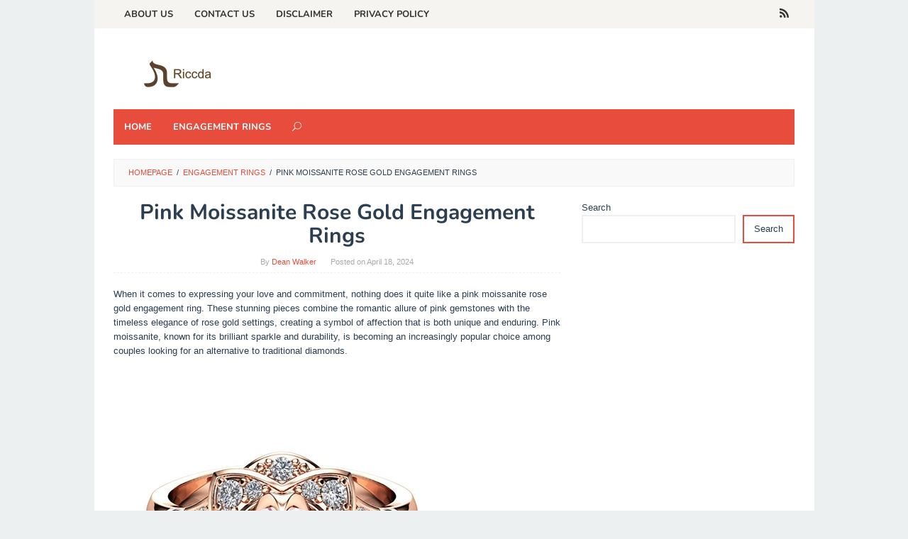

--- FILE ---
content_type: text/html; charset=utf-8
request_url: https://www.google.com/recaptcha/api2/aframe
body_size: 265
content:
<!DOCTYPE HTML><html><head><meta http-equiv="content-type" content="text/html; charset=UTF-8"></head><body><script nonce="0ArMkac4vY_4ssNA4sU-hA">/** Anti-fraud and anti-abuse applications only. See google.com/recaptcha */ try{var clients={'sodar':'https://pagead2.googlesyndication.com/pagead/sodar?'};window.addEventListener("message",function(a){try{if(a.source===window.parent){var b=JSON.parse(a.data);var c=clients[b['id']];if(c){var d=document.createElement('img');d.src=c+b['params']+'&rc='+(localStorage.getItem("rc::a")?sessionStorage.getItem("rc::b"):"");window.document.body.appendChild(d);sessionStorage.setItem("rc::e",parseInt(sessionStorage.getItem("rc::e")||0)+1);localStorage.setItem("rc::h",'1768983194619');}}}catch(b){}});window.parent.postMessage("_grecaptcha_ready", "*");}catch(b){}</script></body></html>